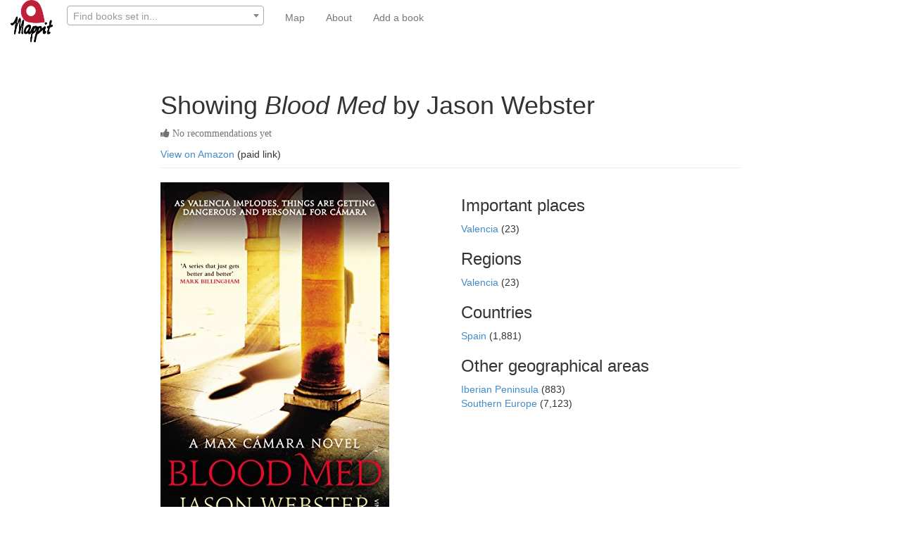

--- FILE ---
content_type: text/html; charset=utf-8
request_url: https://www.mappit.net/bookmap/books/134397/blood-med/
body_size: 2414
content:


<!DOCTYPE html>
<html lang="en">

<head>
<meta charset="UTF-8">
<meta http-equiv="Content-Type" content="text/html; charset=utf-8"/>
<meta http-equiv="X-UA-Compatible" content="IE=edge,chrome=1"/>
<meta property="og:site_name" content="mappit.net"/>
<meta property="og:type" content="website"/>
<meta property="og:image"  content="https://mappit2.s3.amazonaws.com/books/images/bookmap_share.png" />
<meta property="twitter:site" content="@MappitMaps"/>
<link rel="shortcut icon" type="image/png" href="https://mappit2.s3.amazonaws.com/participation/Mappitlogonotext.png"/>
<meta name="viewport" content="width=device-width, initial-scale=1.0, minimum-scale=1.0, maximum-scale=1.0, user-scalable=no" />

    <title>Blood Med by Jason Webster</title>
    <meta name="robots" content="noindex">


    <meta name="description" content="Book recommendations for every destination in the world."/>










    <link rel="stylesheet" href="//maxcdn.bootstrapcdn.com/bootstrap/3.2.0/css/bootstrap.min.css"/>
    <link rel="stylesheet" href="//maxcdn.bootstrapcdn.com/font-awesome/4.3.0/css/font-awesome.min.css">
    <link rel="stylesheet" href="https://mappit2.s3.amazonaws.com/books/css/books.css"/>

    <script src="//ajax.googleapis.com/ajax/libs/jquery/1.9.1/jquery.min.js"></script>
    <script src="//maxcdn.bootstrapcdn.com/bootstrap/3.2.0/js/bootstrap.min.js"></script>


    <noscript>
        <div class="alert alert-danger">
            <b>Sorry!</b> This site requires JavaScript. Virtually nothing will work without it. Please enable it in your browser.
        </div>
    </noscript>




</head>

<body>

<nav class="navbar navbar-default navbar-fixed-top" role="navigation">
    <div class="container-fluid">
        <div class="navbar-header" >

            <a href="/" ><img class="pull-left" src="https://mappit2.s3.eu-west-2.amazonaws.com/participation/static/logonobackground.png" width="60" height="60" alt="Mappit logo"/></a>

      <button type="button" class="navbar-toggle collapsed" data-toggle="collapse" data-target="#navbar-collapse-contents">
        <span class="sr-only">Toggle navigation</span>
        <span class="icon-bar"></span>
        <span class="icon-bar"></span>
        <span class="icon-bar"></span>
      </button>

            

            <form style="border: none; margin-left: 5px" class="navbar-form pull-left" id='search-form' role="search"  action="/bookmap/search/" method="get">
                                <div class="form-group" >
                <input type="hidden" name="csrfmiddlewaretoken" value="Ndgt0vj9SJ7USYRVeTSBBMRI4dRaflLohcwGQwr6JR277IRRnlHleQZ2uBnbUkCW">
                                    <select name="qp" data-minimum-input-length="3" data-placeholder="Find books set in..." data-html SelectOnClose required id="id_qp" data-autocomplete-light-language="en" data-autocomplete-light-url="/bookmap/qp-autocomplete/" data-autocomplete-light-function="select2">
  <option value="" selected>---------</option>

</select>
                                    <link href="https://mappit2.s3.amazonaws.com/admin/css/vendor/select2/select2.min.css" media="screen" rel="stylesheet">
<link href="https://mappit2.s3.amazonaws.com/admin/css/autocomplete.css" media="screen" rel="stylesheet">
<link href="https://mappit2.s3.amazonaws.com/autocomplete_light/select2.css" media="screen" rel="stylesheet">
<script src="https://mappit2.s3.amazonaws.com/admin/js/vendor/select2/select2.full.js"></script>
<script src="https://mappit2.s3.amazonaws.com/autocomplete_light/autocomplete_light.min.js"></script>
<script src="https://mappit2.s3.amazonaws.com/autocomplete_light/select2.min.js"></script>
<script src="https://mappit2.s3.amazonaws.com/autocomplete_light/i18n/en.js"></script>

        <input type="hidden" autocomplete="off"/>
            </div>
            </form>

            


        </div>
        <div class="collapse navbar-collapse" id="navbar-collapse-contents" style="border: none">
            <ul class="nav navbar-nav navbar-link">
            
    <li><a href="/bookmap/">Map</a></li>

                        

            <li><a href="/bookmap/about/">About</a></li>
                                    

            
            
            
              <li><a href="/bookmap/add-book/">Add a book</a></li>
            
            </ul>
        </div>
    </div>
</nav>
<br><br>
<div class="container-fluid">

    

<div class="row">
    <div class="col-md-8 col-md-offset-2">
        <div class="page-header center-block"><h1>Showing <i>Blood Med</i> by Jason Webster</h1>

                                            <span class="help-block" ><i class="fa fa-thumbs-up">  No recommendations yet </i></span>

        

            <a href="https://www.amazon.com/gp/search?&amp;tag=mappit-20&amp;index=books&amp;keywords=Blood Med">View on Amazon</a> (paid link)




        </div>
    </div>
</div>

<div class="row">

    <div class="col-md-4 col-md-offset-2 col-sm-6">


        

            <a href="https://www.amazon.com/gp/search?&amp;tag=mappit-20&amp;index=books&amp;keywords=Blood Med"><img class="img-responsive" src="https://images-eu.ssl-images-amazon.com/images/I/513HrGBGd2L.jpg" alt="Blood Med"/></a>
        
        <br><br>


    Spain is corrupt and on the brink of collapse.The king is ill, banks are closing, hospitals are in chaos, homes are lost, demonstrators riot and rightwing thugs patrol the street. The tunnels beneath the streets are at once a refuge and a source of anger. And as the blood flows Cámara roars in on his motorbike...<br /><br />Cámara is back in Valencia and in the old police headquarters the mood is tense as the chief hunts for cuts – who will go, Cámara or his friend Torres? The two men are flung into action investigating the suicide of an ex- bank clerk and the brutal murder of a young American woman. As the city erupts around them, their case takes them into the heart of the trouble.


</div>

<div class="col-md-4 col-sm-6">





    <h3>Important places</h3>
    
        
            <span>   <a href="/bookmap/places/4389/valencia-valencia-es/">Valencia  </a> (23)</span><br>
        
    





    <h3>Regions</h3>
    
        
        <a href="/bookmap/regions/1054/valencia/">Valencia  </a> (23)<br>
        
    



    <h3>Countries</h3>
    
        <a href="/bookmap/countries/72/spain/">Spain  </a> (1,881)<br>
    


 
    <h3>Other geographical areas</h3>
    
        <a href="/bookmap/georegions/950/iberian-peninsula/">Iberian Peninsula  </a> (883)<br>
    
        <a href="/bookmap/georegions/8/southern-europe/">Southern Europe  </a> (7,123)<br>
    


</div>

</div>



</div>

    <div class="footer">
        <br>
        <div class="container">
            As an Amazon Associate I earn from qualifying purchases.
            This site is powered by users, the <a href="https://www.librarything.com/">LibraryThing</a> community,
            <a href="http://www.naturalearthdata.com/">Natural Earth</a>
            and <a href="http://postgis.net/">PostGIS</a>.<br><br>
        </div>
    </div>




</body>


<script>
                document.querySelector('select[name="qp"]').onchange=function() {
  console.log("myselect2name changed");
      $('#search-form').submit();

};
</script>

</html>


--- FILE ---
content_type: application/javascript
request_url: https://mappit2.s3.amazonaws.com/autocomplete_light/select2.min.js
body_size: 909
content:
document.addEventListener("dal-init-function",function(){yl.registerFunction("select2",function($,t){var n=$(t);function r(t,e){if(e){e=$("<span>");return e.html(t),e}return t}function e(t){var e=void 0!==n.attr("data-html")||void 0!==n.attr("data-result-html");if(t.create_id){var a=$("<span>").addClass("dal-create");return e?a.html(t.text):a.text(t.text)}return r(t.text,e)}t=null;n.attr("data-autocomplete-light-url")&&(t={url:n.attr("data-autocomplete-light-url"),dataType:"json",delay:250,data:function(t){return{q:t.term,page:t.page,create:n.attr("data-autocomplete-light-create")&&!n.attr("data-tags"),forward:yl.getForwards(n)}},processResults:function(t,e){return n.attr("data-tags")&&$.each(t.results,function(t,e){e.id=e.text}),t},cache:!0}),use_tags=!1,tokenSeparators=null,n.attr("data-tags")&&(tokenSeparators=[","],use_tags=!0),n.attr("data-token-separators")&&(use_tags=!0,tokenSeparators=n.attr("data-token-separators"),"null"==tokenSeparators&&(tokenSeparators=null)),n.select2({tokenSeparators:tokenSeparators,debug:!0,containerCssClass:":all:",placeholder:n.attr("data-placeholder")||"",language:n.attr("data-autocomplete-light-language"),minimumInputLength:n.attr("data-minimum-input-length")||0,allowClear:!n.is("[required]"),templateResult:e,templateSelection:function(t){return void 0!==t.selected_text?r(t.selected_text,void 0!==n.attr("data-html")||void 0!==n.attr("data-selected-html")):e(t)},ajax:t,with:null,tags:use_tags}),n.on("select2:selecting",function(t){var r,e=t.params.args.data;!0===e.create_id&&(t.preventDefault(),$.ajax({url:(r=n).attr("data-autocomplete-light-url"),type:"POST",dataType:"json",data:{text:e.id,forward:yl.getForwards(n)},beforeSend:function(t,e){t.setRequestHeader("X-CSRFToken",document.csrftoken)},success:function(t,e,a){"error"in t?(error=t.error,$(".dal-create").append(`<p class="invalid-feedback d-block""><strong>${error}</strong>`)):(r.append($("<option>",{value:t.id,text:t.text,selected:!0})),r.trigger("change"),r.select2("close"))}}))})})});

--- FILE ---
content_type: application/javascript
request_url: https://mappit2.s3.amazonaws.com/autocomplete_light/autocomplete_light.min.js
body_size: 2136
content:
var yl=yl||{};yl.functions=yl.functions||{},yl.registerFunction=function(e,t){if(this.functions.hasOwnProperty(e))console.error('The DAL function "'+e+'" has already been registered.');else{if("function"!=typeof t)throw new Error("The custom DAL function must be a function.");this.functions[e]=t;t=new CustomEvent("dal-function-registered."+e,{detail:{name:e,func:t}});window.dispatchEvent(t)}},window.addEventListener("load",function(){window.django=window.django||{},django.hasOwnProperty("jQuery")||"undefined"===jQuery||(django.jQuery=jQuery),function($){$.fn.getFormPrefix=function(){var e,t=$(this).attr("name").split("-");for(e in t){var n=t.slice(0,-e).join("-");if(n.length)if($(":input[name^="+(n+="-")+"]").length)return n}return""},$.fn.getFormPrefixes=function(){var e=$(this).attr("name").split("-").slice(0,-1),t=[];for(i=0;i<e.length;i+=2){var n=e.slice(0,-i||e.length).join("-");n.length&&$(":input[name^="+(n+="-")+"]").length&&t.push(n)}return t.push(""),t},"undefined"!=typeof dalLoadLanguage?dalLoadLanguage($):document.addEventListener("dal-language-loaded",function(e){dalLoadLanguage($)});var e=new CustomEvent("dal-init-function");document.dispatchEvent(e);var r=[];function o(t){var n,e;void 0!==t&&"number"!=typeof t||(t=this),0<=r.indexOf(t)||(n=$(t).attr("data-autocomplete-light-function"),yl.functions.hasOwnProperty(n)&&"function"==typeof yl.functions[n]?yl.functions[n]($,t):yl.functions.hasOwnProperty(n)?window.addEventListener("dal-function-registered."+n,function(e){yl.functions[n]($,t)}):console.warn('Your custom DAL function "'+n+'" uses a deprecated event listener that will be removed in future versions. https://django-autocomplete-light.readthedocs.io/en/master/tutorial.html#overriding-javascript-code'),$(t).trigger("autocompleteLightInitialize"),r.push(t),e=new CustomEvent("dal-element-initialized",{detail:{element:t}}),document.dispatchEvent(e))}function a(e){return"classList"in e&&e.classList.contains("ui-sortable-helper")}$.fn.excludeTemplateForms=function(){return this.not("[id*=__prefix__]").filter(function(){return!this.id.match(/-empty-/)||this.id.match(/-\d+-empty-\d+-/)})},window.__dal__initialize||(window.__dal__initialize=o,$(document).ready(function(){$("[data-autocomplete-light-function]").excludeTemplateForms().each(o)}),"MutationObserver"in window?new MutationObserver(function(e){for(var t,n,r=0;r<e.length;r++)if(0<(t=e[r]).addedNodes.length)for(var i=0;i<t.addedNodes.length;i++){if(a(n=t.addedNodes[i]))return;$(n).find("[data-autocomplete-light-function]").excludeTemplateForms().each(o)}}).observe(document.documentElement,{childList:!0,subtree:!0}):$(document).on("DOMNodeInserted",function(e){a(e.target)||$(e.target).find("[data-autocomplete-light-function]").excludeTemplateForms().each(o)})),document.csrftoken=function(e){var t=null;if(document.cookie&&""!=document.cookie)for(var n=document.cookie.split(";"),r=0;r<n.length;r++){var i=$.trim(n[r]);if(i.substring(0,e.length+1)==e+"="){t=decodeURIComponent(i.substring(e.length+1));break}}return t}("csrftoken"),null!==document.csrftoken||0<(e=$('form :input[name="csrfmiddlewaretoken"]')).length&&(document.csrftoken=e[0].value)}(django.jQuery),function($){"use strict";$.fn.djangoAdminSelect2=function(e){var n=$.extend({},e);return $.each(this,function(e,t){!function(t,e){e=$.extend({ajax:{data:function(e){return{term:e.term,page:e.page,app_label:t.data("app-label"),model_name:t.data("model-name"),field_name:t.data("field-name")}}}},e);t.select2(e)}($(t),n)}),this},$(function(){$(".admin-autocomplete").not("[name*=__prefix__]").djangoAdminSelect2()}),$(document).on("formset:added",function(e,t){return t.find(".admin-autocomplete").djangoAdminSelect2()})}(django.jQuery),function($,yl){function i(e){var n;return 1===e.length&&"checkbox"===e.attr("type")&&void 0===e.attr("value")?"exists":1===e.length&&void 0!==e.attr("multiple")?"multiple":(n=!0,$.each(e,function(e,t){"checkbox"!==$(t).attr("type")&&(n=!1)}),n?"multiple":"single")}yl.forwardHandlerRegistry=yl.forwardHandlerRegistry||{},yl.registerForwardHandler=function(e,t){yl.forwardHandlerRegistry[e]=t},yl.getForwardHandler=function(e){return yl.forwardHandlerRegistry[e]},yl.getFieldRelativeTo=function(e,t){for(var n=$(e).getFormPrefixes(),r=0;r<n.length;r++){var i="[name="+n[r]+t+"]",i=$(i);if(i.length)return i}return $()},yl.getValueFromField=function(e){var t=i(e),n=$(e).serializeArray();0==n&&$(e).prop("disabled")&&($(e).prop("disabled",!1),n=$(e).serializeArray(),$(e).prop("disabled",!0));function r(e){return e.hasOwnProperty("value")&&void 0!==e.value?e.value:null}e=function(e){e=e,e=n.length>e?n[e]:null;return null!==e?r(e):null};return"multiple"===t?n.map(r):"exists"===t?0<n.length:e(0)},yl.getForwards=function(i){var e,o,t="div.dal-forward-conf#dal-forward-conf-for-"+i.attr("id")+", div.dal-forward-conf#dal-forward-conf-for_"+i.attr("id"),t=(0<i.length?$(i[0].form):$()).find(t).find("script");if(0!==t.length){try{e=JSON.parse(t.text())}catch(e){return}if(Array.isArray(e))return o={},$.each(e,function(e,t){var n,r;"const"===t.type?o[t.dst]=t.val:"self"===t.type?(n=t.hasOwnProperty("dst")?t.dst:"self",o[n]=yl.getValueFromField(i)):"field"===t.type?(r=t.src,n=t.hasOwnProperty("dst")?t.dst:r,(r=yl.getFieldRelativeTo(i,r)).length&&(o[n]=yl.getValueFromField(r))):"javascript"===t.type&&(r=yl.getForwardHandler(t.handler),o[t.dst||t.handler]=r(i))}),JSON.stringify(o)}}}(django.jQuery,yl)});